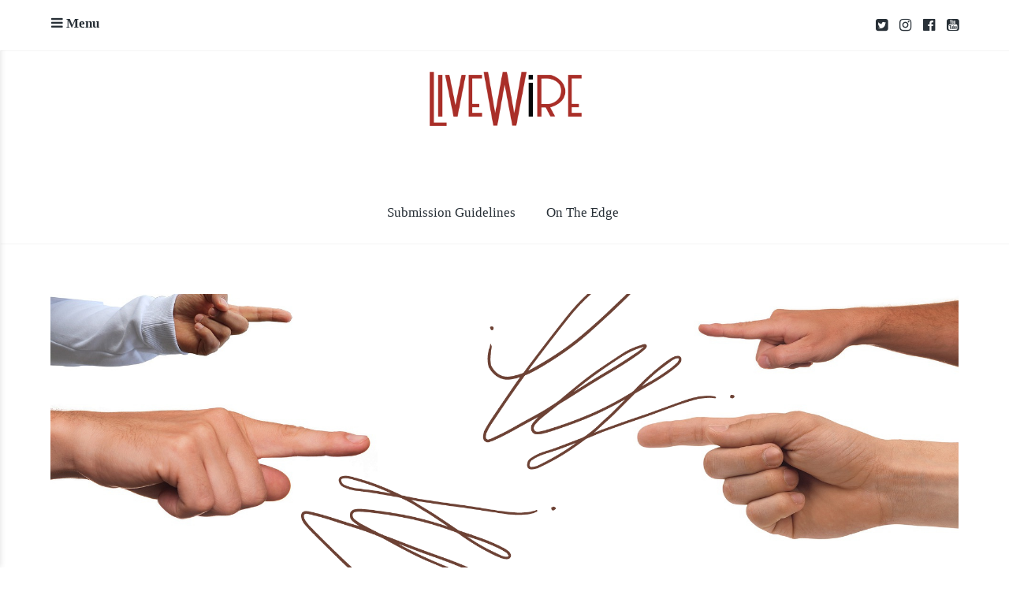

--- FILE ---
content_type: text/html; charset=UTF-8
request_url: https://livewire.thewire.in/livewire/is-wokeness-the-new-opium-of-the-people/
body_size: 16187
content:
<!DOCTYPE html>
<html lang="en-US">
<head>
	<meta charset="UTF-8">
	<meta name="viewport" content="width=device-width, initial-scale=1">
	<link rel="profile" href="http://gmpg.org/xfn/11">
	<link rel="pingback" href="https://livewire.thewire.in/xmlrpc.php">

	<title>Is Wokeness the New &#8216;Opium of the People&#8217;?</title>
<meta name='robots' content='max-image-preview:large' />
<link rel='dns-prefetch' href='//stats.wp.com' />
<link rel='dns-prefetch' href='//fonts.googleapis.com' />
<link rel='dns-prefetch' href='//v0.wordpress.com' />
<link rel='preconnect' href='//c0.wp.com' />
<link rel="alternate" type="application/rss+xml" title=" &raquo; Feed" href="https://livewire.thewire.in/feed/" />
<link rel="alternate" type="application/rss+xml" title=" &raquo; Comments Feed" href="https://livewire.thewire.in/comments/feed/" />
<script type="text/javascript">
/* <![CDATA[ */
window._wpemojiSettings = {"baseUrl":"https:\/\/s.w.org\/images\/core\/emoji\/15.0.3\/72x72\/","ext":".png","svgUrl":"https:\/\/s.w.org\/images\/core\/emoji\/15.0.3\/svg\/","svgExt":".svg","source":{"concatemoji":"https:\/\/livewire.thewire.in\/wp-includes\/js\/wp-emoji-release.min.js?ver=6.6.2"}};
/*! This file is auto-generated */
!function(i,n){var o,s,e;function c(e){try{var t={supportTests:e,timestamp:(new Date).valueOf()};sessionStorage.setItem(o,JSON.stringify(t))}catch(e){}}function p(e,t,n){e.clearRect(0,0,e.canvas.width,e.canvas.height),e.fillText(t,0,0);var t=new Uint32Array(e.getImageData(0,0,e.canvas.width,e.canvas.height).data),r=(e.clearRect(0,0,e.canvas.width,e.canvas.height),e.fillText(n,0,0),new Uint32Array(e.getImageData(0,0,e.canvas.width,e.canvas.height).data));return t.every(function(e,t){return e===r[t]})}function u(e,t,n){switch(t){case"flag":return n(e,"\ud83c\udff3\ufe0f\u200d\u26a7\ufe0f","\ud83c\udff3\ufe0f\u200b\u26a7\ufe0f")?!1:!n(e,"\ud83c\uddfa\ud83c\uddf3","\ud83c\uddfa\u200b\ud83c\uddf3")&&!n(e,"\ud83c\udff4\udb40\udc67\udb40\udc62\udb40\udc65\udb40\udc6e\udb40\udc67\udb40\udc7f","\ud83c\udff4\u200b\udb40\udc67\u200b\udb40\udc62\u200b\udb40\udc65\u200b\udb40\udc6e\u200b\udb40\udc67\u200b\udb40\udc7f");case"emoji":return!n(e,"\ud83d\udc26\u200d\u2b1b","\ud83d\udc26\u200b\u2b1b")}return!1}function f(e,t,n){var r="undefined"!=typeof WorkerGlobalScope&&self instanceof WorkerGlobalScope?new OffscreenCanvas(300,150):i.createElement("canvas"),a=r.getContext("2d",{willReadFrequently:!0}),o=(a.textBaseline="top",a.font="600 32px Arial",{});return e.forEach(function(e){o[e]=t(a,e,n)}),o}function t(e){var t=i.createElement("script");t.src=e,t.defer=!0,i.head.appendChild(t)}"undefined"!=typeof Promise&&(o="wpEmojiSettingsSupports",s=["flag","emoji"],n.supports={everything:!0,everythingExceptFlag:!0},e=new Promise(function(e){i.addEventListener("DOMContentLoaded",e,{once:!0})}),new Promise(function(t){var n=function(){try{var e=JSON.parse(sessionStorage.getItem(o));if("object"==typeof e&&"number"==typeof e.timestamp&&(new Date).valueOf()<e.timestamp+604800&&"object"==typeof e.supportTests)return e.supportTests}catch(e){}return null}();if(!n){if("undefined"!=typeof Worker&&"undefined"!=typeof OffscreenCanvas&&"undefined"!=typeof URL&&URL.createObjectURL&&"undefined"!=typeof Blob)try{var e="postMessage("+f.toString()+"("+[JSON.stringify(s),u.toString(),p.toString()].join(",")+"));",r=new Blob([e],{type:"text/javascript"}),a=new Worker(URL.createObjectURL(r),{name:"wpTestEmojiSupports"});return void(a.onmessage=function(e){c(n=e.data),a.terminate(),t(n)})}catch(e){}c(n=f(s,u,p))}t(n)}).then(function(e){for(var t in e)n.supports[t]=e[t],n.supports.everything=n.supports.everything&&n.supports[t],"flag"!==t&&(n.supports.everythingExceptFlag=n.supports.everythingExceptFlag&&n.supports[t]);n.supports.everythingExceptFlag=n.supports.everythingExceptFlag&&!n.supports.flag,n.DOMReady=!1,n.readyCallback=function(){n.DOMReady=!0}}).then(function(){return e}).then(function(){var e;n.supports.everything||(n.readyCallback(),(e=n.source||{}).concatemoji?t(e.concatemoji):e.wpemoji&&e.twemoji&&(t(e.twemoji),t(e.wpemoji)))}))}((window,document),window._wpemojiSettings);
/* ]]> */
</script>

<style id='wp-emoji-styles-inline-css' type='text/css'>

	img.wp-smiley, img.emoji {
		display: inline !important;
		border: none !important;
		box-shadow: none !important;
		height: 1em !important;
		width: 1em !important;
		margin: 0 0.07em !important;
		vertical-align: -0.1em !important;
		background: none !important;
		padding: 0 !important;
	}
</style>
<link rel='stylesheet' id='wp-block-library-css' href='https://c0.wp.com/c/6.6.2/wp-includes/css/dist/block-library/style.min.css' type='text/css' media='all' />
<style id='classic-theme-styles-inline-css' type='text/css'>
/*! This file is auto-generated */
.wp-block-button__link{color:#fff;background-color:#32373c;border-radius:9999px;box-shadow:none;text-decoration:none;padding:calc(.667em + 2px) calc(1.333em + 2px);font-size:1.125em}.wp-block-file__button{background:#32373c;color:#fff;text-decoration:none}
</style>
<style id='global-styles-inline-css' type='text/css'>
:root{--wp--preset--aspect-ratio--square: 1;--wp--preset--aspect-ratio--4-3: 4/3;--wp--preset--aspect-ratio--3-4: 3/4;--wp--preset--aspect-ratio--3-2: 3/2;--wp--preset--aspect-ratio--2-3: 2/3;--wp--preset--aspect-ratio--16-9: 16/9;--wp--preset--aspect-ratio--9-16: 9/16;--wp--preset--color--black: #000000;--wp--preset--color--cyan-bluish-gray: #abb8c3;--wp--preset--color--white: #ffffff;--wp--preset--color--pale-pink: #f78da7;--wp--preset--color--vivid-red: #cf2e2e;--wp--preset--color--luminous-vivid-orange: #ff6900;--wp--preset--color--luminous-vivid-amber: #fcb900;--wp--preset--color--light-green-cyan: #7bdcb5;--wp--preset--color--vivid-green-cyan: #00d084;--wp--preset--color--pale-cyan-blue: #8ed1fc;--wp--preset--color--vivid-cyan-blue: #0693e3;--wp--preset--color--vivid-purple: #9b51e0;--wp--preset--gradient--vivid-cyan-blue-to-vivid-purple: linear-gradient(135deg,rgba(6,147,227,1) 0%,rgb(155,81,224) 100%);--wp--preset--gradient--light-green-cyan-to-vivid-green-cyan: linear-gradient(135deg,rgb(122,220,180) 0%,rgb(0,208,130) 100%);--wp--preset--gradient--luminous-vivid-amber-to-luminous-vivid-orange: linear-gradient(135deg,rgba(252,185,0,1) 0%,rgba(255,105,0,1) 100%);--wp--preset--gradient--luminous-vivid-orange-to-vivid-red: linear-gradient(135deg,rgba(255,105,0,1) 0%,rgb(207,46,46) 100%);--wp--preset--gradient--very-light-gray-to-cyan-bluish-gray: linear-gradient(135deg,rgb(238,238,238) 0%,rgb(169,184,195) 100%);--wp--preset--gradient--cool-to-warm-spectrum: linear-gradient(135deg,rgb(74,234,220) 0%,rgb(151,120,209) 20%,rgb(207,42,186) 40%,rgb(238,44,130) 60%,rgb(251,105,98) 80%,rgb(254,248,76) 100%);--wp--preset--gradient--blush-light-purple: linear-gradient(135deg,rgb(255,206,236) 0%,rgb(152,150,240) 100%);--wp--preset--gradient--blush-bordeaux: linear-gradient(135deg,rgb(254,205,165) 0%,rgb(254,45,45) 50%,rgb(107,0,62) 100%);--wp--preset--gradient--luminous-dusk: linear-gradient(135deg,rgb(255,203,112) 0%,rgb(199,81,192) 50%,rgb(65,88,208) 100%);--wp--preset--gradient--pale-ocean: linear-gradient(135deg,rgb(255,245,203) 0%,rgb(182,227,212) 50%,rgb(51,167,181) 100%);--wp--preset--gradient--electric-grass: linear-gradient(135deg,rgb(202,248,128) 0%,rgb(113,206,126) 100%);--wp--preset--gradient--midnight: linear-gradient(135deg,rgb(2,3,129) 0%,rgb(40,116,252) 100%);--wp--preset--font-size--small: 13px;--wp--preset--font-size--medium: 20px;--wp--preset--font-size--large: 36px;--wp--preset--font-size--x-large: 42px;--wp--preset--spacing--20: 0.44rem;--wp--preset--spacing--30: 0.67rem;--wp--preset--spacing--40: 1rem;--wp--preset--spacing--50: 1.5rem;--wp--preset--spacing--60: 2.25rem;--wp--preset--spacing--70: 3.38rem;--wp--preset--spacing--80: 5.06rem;--wp--preset--shadow--natural: 6px 6px 9px rgba(0, 0, 0, 0.2);--wp--preset--shadow--deep: 12px 12px 50px rgba(0, 0, 0, 0.4);--wp--preset--shadow--sharp: 6px 6px 0px rgba(0, 0, 0, 0.2);--wp--preset--shadow--outlined: 6px 6px 0px -3px rgba(255, 255, 255, 1), 6px 6px rgba(0, 0, 0, 1);--wp--preset--shadow--crisp: 6px 6px 0px rgba(0, 0, 0, 1);}:where(.is-layout-flex){gap: 0.5em;}:where(.is-layout-grid){gap: 0.5em;}body .is-layout-flex{display: flex;}.is-layout-flex{flex-wrap: wrap;align-items: center;}.is-layout-flex > :is(*, div){margin: 0;}body .is-layout-grid{display: grid;}.is-layout-grid > :is(*, div){margin: 0;}:where(.wp-block-columns.is-layout-flex){gap: 2em;}:where(.wp-block-columns.is-layout-grid){gap: 2em;}:where(.wp-block-post-template.is-layout-flex){gap: 1.25em;}:where(.wp-block-post-template.is-layout-grid){gap: 1.25em;}.has-black-color{color: var(--wp--preset--color--black) !important;}.has-cyan-bluish-gray-color{color: var(--wp--preset--color--cyan-bluish-gray) !important;}.has-white-color{color: var(--wp--preset--color--white) !important;}.has-pale-pink-color{color: var(--wp--preset--color--pale-pink) !important;}.has-vivid-red-color{color: var(--wp--preset--color--vivid-red) !important;}.has-luminous-vivid-orange-color{color: var(--wp--preset--color--luminous-vivid-orange) !important;}.has-luminous-vivid-amber-color{color: var(--wp--preset--color--luminous-vivid-amber) !important;}.has-light-green-cyan-color{color: var(--wp--preset--color--light-green-cyan) !important;}.has-vivid-green-cyan-color{color: var(--wp--preset--color--vivid-green-cyan) !important;}.has-pale-cyan-blue-color{color: var(--wp--preset--color--pale-cyan-blue) !important;}.has-vivid-cyan-blue-color{color: var(--wp--preset--color--vivid-cyan-blue) !important;}.has-vivid-purple-color{color: var(--wp--preset--color--vivid-purple) !important;}.has-black-background-color{background-color: var(--wp--preset--color--black) !important;}.has-cyan-bluish-gray-background-color{background-color: var(--wp--preset--color--cyan-bluish-gray) !important;}.has-white-background-color{background-color: var(--wp--preset--color--white) !important;}.has-pale-pink-background-color{background-color: var(--wp--preset--color--pale-pink) !important;}.has-vivid-red-background-color{background-color: var(--wp--preset--color--vivid-red) !important;}.has-luminous-vivid-orange-background-color{background-color: var(--wp--preset--color--luminous-vivid-orange) !important;}.has-luminous-vivid-amber-background-color{background-color: var(--wp--preset--color--luminous-vivid-amber) !important;}.has-light-green-cyan-background-color{background-color: var(--wp--preset--color--light-green-cyan) !important;}.has-vivid-green-cyan-background-color{background-color: var(--wp--preset--color--vivid-green-cyan) !important;}.has-pale-cyan-blue-background-color{background-color: var(--wp--preset--color--pale-cyan-blue) !important;}.has-vivid-cyan-blue-background-color{background-color: var(--wp--preset--color--vivid-cyan-blue) !important;}.has-vivid-purple-background-color{background-color: var(--wp--preset--color--vivid-purple) !important;}.has-black-border-color{border-color: var(--wp--preset--color--black) !important;}.has-cyan-bluish-gray-border-color{border-color: var(--wp--preset--color--cyan-bluish-gray) !important;}.has-white-border-color{border-color: var(--wp--preset--color--white) !important;}.has-pale-pink-border-color{border-color: var(--wp--preset--color--pale-pink) !important;}.has-vivid-red-border-color{border-color: var(--wp--preset--color--vivid-red) !important;}.has-luminous-vivid-orange-border-color{border-color: var(--wp--preset--color--luminous-vivid-orange) !important;}.has-luminous-vivid-amber-border-color{border-color: var(--wp--preset--color--luminous-vivid-amber) !important;}.has-light-green-cyan-border-color{border-color: var(--wp--preset--color--light-green-cyan) !important;}.has-vivid-green-cyan-border-color{border-color: var(--wp--preset--color--vivid-green-cyan) !important;}.has-pale-cyan-blue-border-color{border-color: var(--wp--preset--color--pale-cyan-blue) !important;}.has-vivid-cyan-blue-border-color{border-color: var(--wp--preset--color--vivid-cyan-blue) !important;}.has-vivid-purple-border-color{border-color: var(--wp--preset--color--vivid-purple) !important;}.has-vivid-cyan-blue-to-vivid-purple-gradient-background{background: var(--wp--preset--gradient--vivid-cyan-blue-to-vivid-purple) !important;}.has-light-green-cyan-to-vivid-green-cyan-gradient-background{background: var(--wp--preset--gradient--light-green-cyan-to-vivid-green-cyan) !important;}.has-luminous-vivid-amber-to-luminous-vivid-orange-gradient-background{background: var(--wp--preset--gradient--luminous-vivid-amber-to-luminous-vivid-orange) !important;}.has-luminous-vivid-orange-to-vivid-red-gradient-background{background: var(--wp--preset--gradient--luminous-vivid-orange-to-vivid-red) !important;}.has-very-light-gray-to-cyan-bluish-gray-gradient-background{background: var(--wp--preset--gradient--very-light-gray-to-cyan-bluish-gray) !important;}.has-cool-to-warm-spectrum-gradient-background{background: var(--wp--preset--gradient--cool-to-warm-spectrum) !important;}.has-blush-light-purple-gradient-background{background: var(--wp--preset--gradient--blush-light-purple) !important;}.has-blush-bordeaux-gradient-background{background: var(--wp--preset--gradient--blush-bordeaux) !important;}.has-luminous-dusk-gradient-background{background: var(--wp--preset--gradient--luminous-dusk) !important;}.has-pale-ocean-gradient-background{background: var(--wp--preset--gradient--pale-ocean) !important;}.has-electric-grass-gradient-background{background: var(--wp--preset--gradient--electric-grass) !important;}.has-midnight-gradient-background{background: var(--wp--preset--gradient--midnight) !important;}.has-small-font-size{font-size: var(--wp--preset--font-size--small) !important;}.has-medium-font-size{font-size: var(--wp--preset--font-size--medium) !important;}.has-large-font-size{font-size: var(--wp--preset--font-size--large) !important;}.has-x-large-font-size{font-size: var(--wp--preset--font-size--x-large) !important;}
:where(.wp-block-post-template.is-layout-flex){gap: 1.25em;}:where(.wp-block-post-template.is-layout-grid){gap: 1.25em;}
:where(.wp-block-columns.is-layout-flex){gap: 2em;}:where(.wp-block-columns.is-layout-grid){gap: 2em;}
:root :where(.wp-block-pullquote){font-size: 1.5em;line-height: 1.6;}
</style>
<link rel='stylesheet' id='baseline-style-css' href='https://livewire.thewire.in/wp-content/themes/baseline/style.css?ver=6.6.2' type='text/css' media='all' />
<style id='baseline-style-inline-css' type='text/css'>

		.site-title-wrap {
		      background-color: #ffffff;
		}
		
		.site-title-wrap {
		      padding: 2% 0;
		}
		
		.site-title a,
		.site-description {
			color: #020202;
		}
		
	.featured-content .post {
		padding: 2% 0;
	}
	
</style>
<link rel='stylesheet' id='font-awesome-css' href='https://livewire.thewire.in/wp-content/themes/baseline/inc/fontawesome/css/font-awesome.css?ver=4.3.0' type='text/css' media='screen' />
<link rel='stylesheet' id='baseline-fonts-css' href='//fonts.googleapis.com/css?family=Work+Sans%3A400%2C600%2C500%7CNoto+Sans%3A400%2C700%2C400italic%2C700italic&#038;subset=latin%2Clatin-ext' type='text/css' media='all' />
<link rel='stylesheet' id='sharedaddy-css' href='https://c0.wp.com/p/jetpack/14.5/modules/sharedaddy/sharing.css' type='text/css' media='all' />
<link rel='stylesheet' id='social-logos-css' href='https://c0.wp.com/p/jetpack/14.5/_inc/social-logos/social-logos.min.css' type='text/css' media='all' />
<script type="text/javascript" src="https://c0.wp.com/c/6.6.2/wp-includes/js/jquery/jquery.min.js" id="jquery-core-js"></script>
<script type="text/javascript" src="https://c0.wp.com/c/6.6.2/wp-includes/js/jquery/jquery-migrate.min.js" id="jquery-migrate-js"></script>
<link rel="https://api.w.org/" href="https://livewire.thewire.in/wp-json/" /><link rel="alternate" title="JSON" type="application/json" href="https://livewire.thewire.in/wp-json/wp/v2/posts/30159" /><link rel="EditURI" type="application/rsd+xml" title="RSD" href="https://livewire.thewire.in/xmlrpc.php?rsd" />
<meta name="generator" content="WordPress 6.6.2" />
<link rel="canonical" href="https://livewire.thewire.in/livewire/is-wokeness-the-new-opium-of-the-people/" />
<link rel='shortlink' href='https://livewire.thewire.in/?p=30159' />
<link rel="alternate" title="oEmbed (JSON)" type="application/json+oembed" href="https://livewire.thewire.in/wp-json/oembed/1.0/embed?url=https%3A%2F%2Flivewire.thewire.in%2Flivewire%2Fis-wokeness-the-new-opium-of-the-people%2F" />
<link rel="alternate" title="oEmbed (XML)" type="text/xml+oembed" href="https://livewire.thewire.in/wp-json/oembed/1.0/embed?url=https%3A%2F%2Flivewire.thewire.in%2Flivewire%2Fis-wokeness-the-new-opium-of-the-people%2F&#038;format=xml" />
	<style>img#wpstats{display:none}</style>
		
<!-- Jetpack Open Graph Tags -->
<meta property="og:type" content="article" />
<meta property="og:title" content="Is Wokeness the New &#8216;Opium of the People&#8217;?" />
<meta property="og:url" content="https://livewire.thewire.in/livewire/is-wokeness-the-new-opium-of-the-people/" />
<meta property="og:description" content="The true irony is how big companies, corporate news outlets and social media algorithms have been exacerbating and exploiting woke outrage to generate clicks and profits." />
<meta property="article:published_time" content="2021-04-05T13:30:38+00:00" />
<meta property="article:modified_time" content="2021-04-05T13:12:53+00:00" />
<meta property="og:image" content="https://livewire.thewire.in/wp-content/uploads/2021/04/Untitled-design-7.png" />
<meta property="og:image:width" content="1920" />
<meta property="og:image:height" content="1080" />
<meta property="og:image:alt" content="" />
<meta property="og:locale" content="en_US" />
<meta name="twitter:site" content="@livewire" />
<meta name="twitter:text:title" content="Is Wokeness the New &#8216;Opium of the People&#8217;?" />
<meta name="twitter:image" content="https://livewire.thewire.in/wp-content/uploads/2021/04/Untitled-design-7.png?w=640" />
<meta name="twitter:card" content="summary_large_image" />

<!-- End Jetpack Open Graph Tags -->
<link rel="icon" href="https://livewire.thewire.in/wp-content/uploads/2020/07/livewire_logo.png" sizes="32x32" />
<link rel="icon" href="https://livewire.thewire.in/wp-content/uploads/2020/07/livewire_logo.png" sizes="192x192" />
<link rel="apple-touch-icon" href="https://livewire.thewire.in/wp-content/uploads/2020/07/livewire_logo.png" />
<meta name="msapplication-TileImage" content="https://livewire.thewire.in/wp-content/uploads/2020/07/livewire_logo.png" />
		<style type="text/css" id="wp-custom-css">
			.entry-title{font-size:38px !important;}

.entry-content a{color: #A92E28 !important;border-bottom: solid 1px #A92E28 !important;}

ins{
font-weight: 700 !important;
font-family: PT Sans !important;
text-decoration: none;
padding-bottom: 10px;
width: 100%;
display: block;
font-size: 1.1em !important;
background:none;
font-style: italic;
}
.site-logo{width:200px;height:70px;}
.site-title-wrap{background-color:white;}
		</style>
		<script async src="https://www.googletagmanager.com/gtag/js?id=UA-116538093-1"></script>
<script>
  window.dataLayer = window.dataLayer || [];
  function gtag(){dataLayer.push(arguments);}
  gtag('js', new Date());

  gtag('config', 'UA-116538093-1');
</script>
</head>

<body class="post-template-default single single-post postid-30159 single-format-standard wp-custom-logo infinite-scroll two-column has-widgets has-site-logo">
<nav id="slideout-menu" class="slideout-menu">
	<!-- Sidebar navigation -->
	<nav id="site-navigation" class="sidebar-navigation" role="navigation">
		<!-- Get the main navigation for mobile -->
		<div class="mobile-menu">
		<div class="menu-nav-bar-container"><ul id="menu-nav-bar" class="menu"><li id="menu-item-8640" class="menu-item menu-item-type-custom menu-item-object-custom menu-item-8640"><a href="http://livewire.thewire.in/livewire-submission-guidelines/">Submission Guidelines</a></li>
<li id="menu-item-11338" class="menu-item menu-item-type-custom menu-item-object-custom menu-item-11338"><a target="_blank" rel="noopener" href="http://livewire.thewire.in/tag/On-the-edge/">On The Edge</a></li>
</ul></div>		</div>
	</nav><!-- #site-navigation -->

		<div id="secondary" class="widget-area">
					<aside class="widget social-widget">
				<nav class="social-navigation" role="navigation">
					<div class="menu-homepage-top-social-container"><ul id="menu-homepage-top-social" class="menu"><li id="menu-item-64" class="menu-item menu-item-type-custom menu-item-object-custom menu-item-64"><a target="_blank" rel="noopener" href="https://twitter.com/livewire?lang=en">twitter</a></li>
<li id="menu-item-65" class="menu-item menu-item-type-custom menu-item-object-custom menu-item-65"><a target="_blank" rel="noopener" href="https://www.instagram.com/livewirein/">instagram</a></li>
<li id="menu-item-63" class="menu-item menu-item-type-custom menu-item-object-custom menu-item-63"><a target="_blank" rel="noopener" href="https://facebook.com/thewire.in">facebook</a></li>
<li id="menu-item-129" class="menu-item menu-item-type-custom menu-item-object-custom menu-item-129"><a target="_blank" rel="noopener" href="https://www.youtube.com/c/TheWireNews?sub_confirmation=1">youtube</a></li>
</ul></div>				</nav><!-- .footer-navigation -->
			</aside>
		
		<aside id="nav_menu-3" class="widget widget_nav_menu"><div class="menu-nav-bar-container"><ul id="menu-nav-bar-1" class="menu"><li class="menu-item menu-item-type-custom menu-item-object-custom menu-item-8640"><a href="http://livewire.thewire.in/livewire-submission-guidelines/">Submission Guidelines</a></li>
<li class="menu-item menu-item-type-custom menu-item-object-custom menu-item-11338"><a target="_blank" rel="noopener" href="http://livewire.thewire.in/tag/On-the-edge/">On The Edge</a></li>
</ul></div></aside>	</div>
</nav>


<div class="fixed-nav">
	<div class="container">
		<div class="menu-toggle fixed-toggle">
			<i class="fa"></i> <span>Menu</span>
		</div>

					<div class="fixed-nav-right">
				<nav class="social-navigation" role="navigation">
					<div class="menu-homepage-top-social-container"><ul id="menu-homepage-top-social-1" class="menu"><li class="menu-item menu-item-type-custom menu-item-object-custom menu-item-64"><a target="_blank" rel="noopener" href="https://twitter.com/livewire?lang=en">twitter</a></li>
<li class="menu-item menu-item-type-custom menu-item-object-custom menu-item-65"><a target="_blank" rel="noopener" href="https://www.instagram.com/livewirein/">instagram</a></li>
<li class="menu-item menu-item-type-custom menu-item-object-custom menu-item-63"><a target="_blank" rel="noopener" href="https://facebook.com/thewire.in">facebook</a></li>
<li class="menu-item menu-item-type-custom menu-item-object-custom menu-item-129"><a target="_blank" rel="noopener" href="https://www.youtube.com/c/TheWireNews?sub_confirmation=1">youtube</a></li>
</ul></div>				</nav><!-- .footer-navigation -->
			</div>
		
			</div><!-- .container -->
</div><!-- .fixed-nav -->

<header id="masthead" class="site-header" role="banner">
	<!-- Site title and logo -->
	<div class="site-title-wrap">
			<!-- Use the Site Logo feature, if supported -->
	<a href="https://livewire.thewire.in/" class="site-logo-link" rel="home" itemprop="url"><img width="570" height="236" src="https://livewire.thewire.in/wp-content/uploads/2023/09/cropped-livewire_full_logo-2.png" class="site-logo attachment-baseline-logo" alt="" data-size="baseline-logo" itemprop="logo" decoding="async" fetchpriority="high" srcset="https://livewire.thewire.in/wp-content/uploads/2023/09/cropped-livewire_full_logo-2.png 570w, https://livewire.thewire.in/wp-content/uploads/2023/09/cropped-livewire_full_logo-2-300x124.png 300w, https://livewire.thewire.in/wp-content/uploads/2023/09/cropped-livewire_full_logo-2-425x176.png 425w" sizes="(max-width: 570px) 100vw, 570px" data-attachment-id="49045" data-permalink="https://livewire.thewire.in/cropped-livewire_full_logo-2-png/" data-orig-file="https://livewire.thewire.in/wp-content/uploads/2023/09/cropped-livewire_full_logo-2.png" data-orig-size="570,236" data-comments-opened="0" data-image-meta="{&quot;aperture&quot;:&quot;0&quot;,&quot;credit&quot;:&quot;&quot;,&quot;camera&quot;:&quot;&quot;,&quot;caption&quot;:&quot;&quot;,&quot;created_timestamp&quot;:&quot;0&quot;,&quot;copyright&quot;:&quot;&quot;,&quot;focal_length&quot;:&quot;0&quot;,&quot;iso&quot;:&quot;0&quot;,&quot;shutter_speed&quot;:&quot;0&quot;,&quot;title&quot;:&quot;&quot;,&quot;orientation&quot;:&quot;0&quot;}" data-image-title="cropped-livewire_full_logo-2.png" data-image-description="&lt;p&gt;http://livewire.thewire.in/wp-content/uploads/2023/09/cropped-livewire_full_logo-2.png&lt;/p&gt;
" data-image-caption="" data-medium-file="https://livewire.thewire.in/wp-content/uploads/2023/09/cropped-livewire_full_logo-2-300x124.png" data-large-file="https://livewire.thewire.in/wp-content/uploads/2023/09/cropped-livewire_full_logo-2.png" /></a>
	<div class="titles-wrap">
					<p class="site-title"><a href="https://livewire.thewire.in/" rel="home"></a></p>
			
			</div><!-- .titles-wrap -->

		<!-- Get the header background image -->
			</div>

	<!-- Get the main menu -->
	<nav class="main-navigation" role="navigation">
		<div class="menu-nav-bar-container"><ul id="menu-nav-bar-2" class="menu"><li class="menu-item menu-item-type-custom menu-item-object-custom menu-item-8640"><a href="http://livewire.thewire.in/livewire-submission-guidelines/">Submission Guidelines</a></li>
<li class="menu-item menu-item-type-custom menu-item-object-custom menu-item-11338"><a target="_blank" rel="noopener" href="http://livewire.thewire.in/tag/On-the-edge/">On The Edge</a></li>
</ul></div>	</nav><!-- .main-navigation -->
</header><!-- #masthead -->

<div id="page" class="hfeed site">
	<div id="content" class="site-content">
		
	<div id="primary" class="content-area">
		<main id="main" class="site-main" role="main">

		
<article id="post-30159" class="post post-30159 type-post status-publish format-standard has-post-thumbnail hentry category-livewire tag-anti-racism tag-anti-wokeness tag-cis-normativty tag-clickbait-journalism tag-diversity tag-diversity-hire tag-echo-chambers tag-idealism tag-jeff-bezos tag-jim-crow tag-karl-marx-religion tag-left tag-moralism tag-morally-right tag-nancy-pelosi tag-ontological-idealism tag-polarisation tag-public-shaming tag-racism tag-right tag-secularism tag-social-justice-warriors tag-social-media tag-victimhood tag-virtue-signaling tag-woke-narratives tag-woke-outrage tag-wokeness with-featured-image">
						<div class="featured-image"><img width="1500" height="844" src="https://livewire.thewire.in/wp-content/uploads/2021/04/Untitled-design-7.png" class="attachment-baseline-full-width size-baseline-full-width wp-post-image" alt="" decoding="async" data-attachment-id="30177" data-permalink="https://livewire.thewire.in/livewire/is-wokeness-the-new-opium-of-the-people/attachment/untitled-design-7-3/" data-orig-file="https://livewire.thewire.in/wp-content/uploads/2021/04/Untitled-design-7.png" data-orig-size="1920,1080" data-comments-opened="0" data-image-meta="{&quot;aperture&quot;:&quot;0&quot;,&quot;credit&quot;:&quot;&quot;,&quot;camera&quot;:&quot;&quot;,&quot;caption&quot;:&quot;&quot;,&quot;created_timestamp&quot;:&quot;0&quot;,&quot;copyright&quot;:&quot;&quot;,&quot;focal_length&quot;:&quot;0&quot;,&quot;iso&quot;:&quot;0&quot;,&quot;shutter_speed&quot;:&quot;0&quot;,&quot;title&quot;:&quot;&quot;,&quot;orientation&quot;:&quot;0&quot;}" data-image-title="Untitled design (7)" data-image-description="" data-image-caption="" data-medium-file="https://livewire.thewire.in/wp-content/uploads/2021/04/Untitled-design-7.png" data-large-file="https://livewire.thewire.in/wp-content/uploads/2021/04/Untitled-design-7.png" /></div>
			
	<div class="container">
		<header class="entry-header entry-large">
							<div class="entry-meta">
					<ul class=" grid-cats meta-list"><li><a href="https://livewire.thewire.in/topics/livewire/">Livewire</a></li></ul>				</div><!-- .entry-meta -->
			
							<h1 class="entry-title">Is Wokeness the New &#8216;Opium of the People&#8217;?</h1>
			
				<div class="byline">
		<span>
						<!-- Get the avatar -->
			<a href="https://livewire.thewire.in/author/wade-bell/" title="Posts by  ">
				<img alt='' src='https://secure.gravatar.com/avatar/fbcad607becb715cf52a019fe8f81008?s=24&#038;d=mm&#038;r=g' srcset='https://secure.gravatar.com/avatar/fbcad607becb715cf52a019fe8f81008?s=48&#038;d=mm&#038;r=g 2x' class='avatar avatar-24 photo' height='24' width='24' decoding='async'/>			</a>
			<a href="https://livewire.thewire.in/author/wade-bell/" title="Posts by W. Alexander Bell" rel="author">W. Alexander Bell</a>		</span>
		<span><a href="https://livewire.thewire.in/livewire/is-wokeness-the-new-opium-of-the-people/" rel="bookmark">April 5, 2021</a></span>
				<span>
			<a href="https://livewire.thewire.in/livewire/is-wokeness-the-new-opium-of-the-people/#comments" title="Comments on Is Wokeness the New &#8216;Opium of the People&#8217;?">
				0 Comments			</a>
		</span>
			</div>
		</header><!-- .entry-header -->

		<div class="entry-content">
							<p dir="ltr">When Karl Marx famously declared religion as the &#8220;<a href="https://www.marxists.org/archive/marx/works/1843/critique-hpr/intro.htm">opium of the people</a>&#8220;, he was addressing how organised religion placated the masses by providing false illusions and remedies:</p>
<p dir="ltr" style="padding-left: 30px;">&#8220;Religious suffering is, at one and the same time, the expression of real suffering and a protest against real suffering. Religion is the sigh of the oppressed creature, the heart of a heartless world, and the soul of soulless conditions. It is the opium of the people.&#8221;</p>
<p dir="ltr">Following Marx’s materialist analysis, the religious impulse is born of real world struggle. But organised religion obfuscates the root causes of suffering and prevents meaningful structural changes in society. And, in case you worry that Marx was unfairly singling out organised religion, he extends this line of thinking to his writings on ideology and false consciousness.</p>
<p dir="ltr">Regardless of whether or not you agree with the radical structural changes Marx advocated, one can recognise a kernel of wisdom in his criticism of how the religion of his day, like a flawed ideology, provided simplistic answers to complex questions. But what is perhaps even more alarming is how moralistic movements can be co-opted and used to justify regressive policies that aid and obfuscate the interests of those in power. History is fraught with examples of churches stirring up<a href="https://www.vox.com/2016/10/30/13413864/satanic-panic-ritual-abuse-history-explained" target="_blank" rel="noopener" data-saferedirecturl="https://www.google.com/url?q=https://www.vox.com/2016/10/30/13413864/satanic-panic-ritual-abuse-history-explained&amp;source=gmail&amp;ust=1617701888466000&amp;usg=AFQjCNEnS7JmooMbR0bTNly0SsvKRVe8ZA"> moral panics</a>, as well as bloody conquests where religion was used to justify everything from witch hunts to colonialism.</p>
<p dir="ltr">Flash forward to 2021, and I would argue that this same dynamic is at work in the world under a different guise – the guise of &#8220;wokeness&#8221;.</p>
<p dir="ltr"><ins>Also read: <a href="https://livewire.thewire.in/gender-and-sexuality/the-hollow-wokeness-of-educated-upper-class-caste-women/">The Hollow ‘Wokeness’ of Educated Upper Class, Caste Women</a></ins></p>
<p dir="ltr">As it is commonly understood, being woke simply means that you are aware of various systems of oppression and wish to dismantle them. Typically, these systems are connected to dominant groups and normative phenomenon such as whiteness, hetero-patriarchy and cis-normativty, which are then problematised through the lenses of third wave feminism, critical race theory or<a href="https://newdiscourses.com/tftw-intersectionality/" target="_blank" rel="noopener" data-saferedirecturl="https://www.google.com/url?q=https://newdiscourses.com/tftw-intersectionality/&amp;source=gmail&amp;ust=1617701888466000&amp;usg=AFQjCNEIyuDtYWeOPpZVEF3mddAEmnY1OA"> intersectionality</a>. What is often lacking in these woke frameworks are a recognition of class dynamics, human nature and biology, as well as references to empirical findings that might contradict their postmodern narratives about power.</p>
<p dir="ltr">Contrary to Marx’s materialism, woke narratives operate primarily in the realm of ontological<a href="https://plato.stanford.edu/entries/idealism/" target="_blank" rel="noopener" data-saferedirecturl="https://www.google.com/url?q=https://plato.stanford.edu/entries/idealism/&amp;source=gmail&amp;ust=1617701888466000&amp;usg=AFQjCNGKGsqHiRk5j28hsxf721_5S47bnA"> idealism</a>, where everything is socially constructed and determined by discourse and power. For this reason, they often speak about vague “structures” or “systems” of oppression, but rarely ever point to a specific example that currently exists today. In their secular religious framework, the “structural” and “<a href="https://newdiscourses.com/tftw-racism-systemic/" target="_blank" rel="noopener" data-saferedirecturl="https://www.google.com/url?q=https://newdiscourses.com/tftw-racism-systemic/&amp;source=gmail&amp;ust=1617701888466000&amp;usg=AFQjCNGjXjh1PFWSyOPnoRL700_Wu-XxFQ">systemic</a>” are akin to an invisible spirit or demon; you can only infer their presence through the existence of disparate outcomes between identity groups. And just like a religion, the solutions to perceived systemic inequities come from the revealed knowledge of oracles citing their “lived experience&#8221;, or through struggle sessions led by anti-racism gurus.</p>
<p dir="ltr">What this ultimately leads to is sanctimonious virtue signalling and self flagellation among those at the top,<a href="https://www.youtube.com/watch?v=moWe3rk7LzQ" target="_blank" rel="noopener" data-saferedirecturl="https://www.google.com/url?q=https://www.youtube.com/watch?v%3DmoWe3rk7LzQ&amp;source=gmail&amp;ust=1617701888466000&amp;usg=AFQjCNHXb_a-GbjQJDz2iddAz8JL_pmc4A"> infighting</a> between minorities jockeying for greater victimhood status, overt pandering on the part of corporations and establishment politicians, and an entire industry of anti-racism and diversity entrepreneurs. Combined with the influences of social media, society has gradually transformed into a<a href="https://www.marxists.org/reference/archive/debord/society.htm" target="_blank" rel="noopener" data-saferedirecturl="https://www.google.com/url?q=https://www.marxists.org/reference/archive/debord/society.htm&amp;source=gmail&amp;ust=1617701888467000&amp;usg=AFQjCNG_a8euCuydzH5Dh6CriXqUF3-Drg"> spectacle</a> worthy of Guy Debord. As the social justice movement has grown online and spilled out to the rest of the world, we are now arguing with avatars and searching for evidence of mere spectres and dog-whistles.</p>
<p dir="ltr">Meanwhile, there are good faith arguments to be heard about the lingering effects of historically racist practices and systems such as redlining and Jim Crow, but these difficult conversations get pushed aside as the language police shame people online and cancel figures from the past. Consequently, we live in a political climate where symbolism matters more than actions; where politicians are more concerned with appearing “<a href="https://www.realclearpolitics.com/video/2019/01/06/ocasio-cortez_people_being_more_concerned_about_me_being_factually_correct_than_morally_right.html" target="_blank" rel="noopener" data-saferedirecturl="https://www.google.com/url?q=https://www.realclearpolitics.com/video/2019/01/06/ocasio-cortez_people_being_more_concerned_about_me_being_factually_correct_than_morally_right.html&amp;source=gmail&amp;ust=1617701888467000&amp;usg=AFQjCNEtx4ZKOjwKCawfOKMLTpyLCRwjPg">morally right” than being “factually correct</a>&#8220;.</p>
<p dir="ltr">The woke person&#8217;s emphasis on symbolic gestures, moralism, public shaming, and controlling the public discourse are all symptoms of a politics rooted in idealism. This is why they value politically charged slogans and are obsessed with policing the naughty language of dissidents.</p>
<p dir="ltr">Today’s left seems perfectly fine with Twitter and Facebook enclosing the commons and regulating speech, but what happens when their hegemony is no longer profitable to corporate interests? What will become of their movement if Jack Dorsey was to suddenly get red-pilled, or if anti-wokeness were to become an even more lucrative venture?</p>
<p dir="ltr"><ins>Also read: <a href="https://livewire.thewire.in/politics/the-selective-woke-ness-of-indians/">The Selective Wokeness of Indians</a></ins></p>
<p dir="ltr">Wokeness’s faux revolution has been fully embraced by major corporations, media giants, establishment politicians and big-tech monopolies. When Disney, Coca Cola, Procter &amp; Gamble, Nancy Pelosi and Jeff Bezos are all embracing a movement, this might be an indication that it’s not as revolutionary as it seems.</p>
<p dir="ltr">&#8216;Social justice warriors&#8217; may believe they are the tail wagging the dog, but the true irony is how big companies, corporate news outlets and social media algorithms have been exacerbating and exploiting<a href="https://scottkoenigcom.files.wordpress.com/2018/03/2940d-crockett_2017_nhb_outrage.pdf" target="_blank" rel="noopener" data-saferedirecturl="https://www.google.com/url?q=https://scottkoenigcom.files.wordpress.com/2018/03/2940d-crockett_2017_nhb_outrage.pdf&amp;source=gmail&amp;ust=1617701888467000&amp;usg=AFQjCNHzLR3sm46v1-yyKW-3ylvmHWOl8g"> woke outrage</a> to generate clicks and profits. A growing body of evidence shows how social media drives polarisation by creating<a href="https://arxiv.org/pdf/1801.01665.pdf" target="_blank" rel="noopener" data-saferedirecturl="https://www.google.com/url?q=https://arxiv.org/pdf/1801.01665.pdf&amp;source=gmail&amp;ust=1617701888467000&amp;usg=AFQjCNGoZEHBJtFOYDBBxDpinY0DclFuMw"> echo chambers</a>, and even incentivises the<a href="https://www.nyu.edu/about/news-publications/news/2017/june/messages-with-moral-emotional-words-are-more-likely-to-go-viral-.html" target="_blank" rel="noopener" data-saferedirecturl="https://www.google.com/url?q=https://www.nyu.edu/about/news-publications/news/2017/june/messages-with-moral-emotional-words-are-more-likely-to-go-viral-.html&amp;source=gmail&amp;ust=1617701888467000&amp;usg=AFQjCNHa8F3e7tmqRgfnVkJKhI8W6fIuTQ"> moralistic virtue signalling</a> associated with woke internet culture. The regressive left’s obsession with racism and identity politics also appears to have been heavily<a href="https://www.tabletmag.com/sections/news/articles/media-great-racial-awakening" target="_blank" rel="noopener" data-saferedirecturl="https://www.google.com/url?q=https://www.tabletmag.com/sections/news/articles/media-great-racial-awakening&amp;source=gmail&amp;ust=1617701888467000&amp;usg=AFQjCNG01UDkyhWt9Ul4PzIKAb9CVsw8bg"> exacerbated</a> by clickbait journalism and social media, both of which seem to create more racial unrest than they actually discover.</p>
<p>And this brings me to what is perhaps the most sad and ironic feature of wokeness; how it just aids and abets wealthy elites while distracting the proletariat from addressing material issues that impact their everyday lives.</p>
<p>If you really fancy yourself as a revolutionary and have fallen for this new opium of the people, I beg you to heed the words of Marx and ask yourself a simple question: If wokeness is so punk rock and revolutionary, why the hell are most establishment politicians and major corporations pandering and censoring on behalf of it?</p>
<p><em>W. Alexander Bell is an American academic living in Sweden.</em></p>
<p><em>Featured image credit: <a href="https://pixabay.com/users/tumisu-148124/?utm_source=link-attribution&amp;utm_medium=referral&amp;utm_campaign=image&amp;utm_content=6043176">Tumisu/</a><a href="https://pixabay.com/?utm_source=link-attribution&amp;utm_medium=referral&amp;utm_campaign=image&amp;utm_content=6043176">Pixabay</a></em></p>
			
			

				<div class='share-icons'><div class="sharedaddy sd-sharing-enabled"><div class="robots-nocontent sd-block sd-social sd-social-official sd-sharing"><h3 class="sd-title">Share this:</h3><div class="sd-content"><ul><li class="share-twitter"><a href="https://twitter.com/share" class="twitter-share-button" data-url="https://livewire.thewire.in/livewire/is-wokeness-the-new-opium-of-the-people/" data-text="Is Wokeness the New &#039;Opium of the People&#039;?" data-via="livewire" >Tweet</a></li><li class="share-facebook"><div class="fb-share-button" data-href="https://livewire.thewire.in/livewire/is-wokeness-the-new-opium-of-the-people/" data-layout="button_count"></div></li><li class="share-jetpack-whatsapp"><a rel="nofollow noopener noreferrer" data-shared="" class="share-jetpack-whatsapp sd-button" href="https://livewire.thewire.in/livewire/is-wokeness-the-new-opium-of-the-people/?share=jetpack-whatsapp" target="_blank" title="Click to share on WhatsApp" ><span>WhatsApp</span></a></li><li class="share-end"></li></ul></div></div></div></div><div class="post-meta"><div class="meta-column"><span>Categories</span><a href="https://livewire.thewire.in/topics/livewire/" rel="category tag">Livewire</a></div><div class="meta-column"><span>Tags</span><a href="https://livewire.thewire.in/tag/anti-racism/" rel="tag">anti-racism</a>, <a href="https://livewire.thewire.in/tag/anti-wokeness/" rel="tag">anti-wokeness</a>, <a href="https://livewire.thewire.in/tag/cis-normativty/" rel="tag">cis-normativty</a>, <a href="https://livewire.thewire.in/tag/clickbait-journalism/" rel="tag">clickbait journalism</a>, <a href="https://livewire.thewire.in/tag/diversity/" rel="tag">diversity</a>, <a href="https://livewire.thewire.in/tag/diversity-hire/" rel="tag">diversity hire</a>, <a href="https://livewire.thewire.in/tag/echo-chambers/" rel="tag">echo chambers</a>, <a href="https://livewire.thewire.in/tag/idealism/" rel="tag">idealism</a>, <a href="https://livewire.thewire.in/tag/jeff-bezos/" rel="tag">Jeff Bezos</a>, <a href="https://livewire.thewire.in/tag/jim-crow/" rel="tag">Jim Crow</a>, <a href="https://livewire.thewire.in/tag/karl-marx-religion/" rel="tag">karl marx religion</a>, <a href="https://livewire.thewire.in/tag/left/" rel="tag">left</a>, <a href="https://livewire.thewire.in/tag/moralism/" rel="tag">moralism</a>, <a href="https://livewire.thewire.in/tag/morally-right/" rel="tag">morally right</a>, <a href="https://livewire.thewire.in/tag/nancy-pelosi/" rel="tag">Nancy Pelosi</a>, <a href="https://livewire.thewire.in/tag/ontological-idealism/" rel="tag">ontological idealism</a>, <a href="https://livewire.thewire.in/tag/polarisation/" rel="tag">polarisation</a>, <a href="https://livewire.thewire.in/tag/public-shaming/" rel="tag">public shaming</a>, <a href="https://livewire.thewire.in/tag/racism/" rel="tag">racism</a>, <a href="https://livewire.thewire.in/tag/right/" rel="tag">right</a>, <a href="https://livewire.thewire.in/tag/secularism/" rel="tag">secularism</a>, <a href="https://livewire.thewire.in/tag/social-justice-warriors/" rel="tag">Social Justice Warriors</a>, <a href="https://livewire.thewire.in/tag/social-media/" rel="tag">social media</a>, <a href="https://livewire.thewire.in/tag/victimhood/" rel="tag">victimhood</a>, <a href="https://livewire.thewire.in/tag/virtue-signaling/" rel="tag">virtue signaling</a>, <a href="https://livewire.thewire.in/tag/woke-narratives/" rel="tag">woke narratives</a>, <a href="https://livewire.thewire.in/tag/woke-outrage/" rel="tag">woke outrage</a>, <a href="https://livewire.thewire.in/tag/wokeness/" rel="tag">wokeness</a></div></div>		</div><!-- .entry-content -->
	</div><!-- .container -->

</article><!-- #post-## -->
	<!-- Next and previous post links -->
	
		<!-- Next and previous post links -->
		<nav class="post-navigation clear">
			<div class="post-navigation-links">
				<div class="nav-prev nav-post"><span class="nav-label"><i class="fa fa-angle-left"></i> Previous</span><div class="nav-title"><a href="https://livewire.thewire.in/livewire/godzilla-vs-kong-morphologist-picks-a-winner/" rel="prev">&#8216;Godzilla vs. Kong&#8217;: A Functional Morphologist Uses Science to Pick a Winner</a></div><span class="nav-date">April 5, 2021</span></div>
				<div class="nav-next nav-post"><span class="nav-label">Next <i class="fa fa-angle-right"></i></span><div class="nav-title"><a href="https://livewire.thewire.in/livewire/nfts-why-digital-art-has-such-a-massive-carbon-footprint/" rel="next">NFTs: Why Digital Art Has Such a Massive Carbon Footprint</a></div><span class="nav-date">April 6, 2021</span></div>			</div>
		</nav><!-- .post-navigation -->
			</main><!-- #main -->

		
	</div><!-- #primary -->

	
	</div><!-- #content -->
</div><!-- #page -->


<footer id="colophon" class="site-footer" role="contentinfo">
	<div class="container">
		<div class="footer-bottom">
			

			<div class="site-info">
				© Copyright TheWire.in 2023. All rights reserved.			</div>
		</div>
	</div><!-- .container -->
</footer><!-- #colophon -->

			<script>!function(d,s,id){var js,fjs=d.getElementsByTagName(s)[0],p=/^http:/.test(d.location)?'http':'https';if(!d.getElementById(id)){js=d.createElement(s);js.id=id;js.src=p+'://platform.twitter.com/widgets.js';fjs.parentNode.insertBefore(js,fjs);}}(document, 'script', 'twitter-wjs');</script>
						<div id="fb-root"></div>
			<script>(function(d, s, id) { var js, fjs = d.getElementsByTagName(s)[0]; if (d.getElementById(id)) return; js = d.createElement(s); js.id = id; js.src = 'https://connect.facebook.net/en_US/sdk.js#xfbml=1&amp;appId=249643311490&version=v2.3'; fjs.parentNode.insertBefore(js, fjs); }(document, 'script', 'facebook-jssdk'));</script>
			<script>
			document.body.addEventListener( 'is.post-load', function() {
				if ( 'undefined' !== typeof FB ) {
					FB.XFBML.parse();
				}
			} );
			</script>
			<script type="text/javascript" src="https://c0.wp.com/c/6.6.2/wp-includes/js/imagesloaded.min.js" id="imagesloaded-js"></script>
<script type="text/javascript" src="https://c0.wp.com/c/6.6.2/wp-includes/js/masonry.min.js" id="masonry-js"></script>
<script type="text/javascript" id="baseline-js-js-extra">
/* <![CDATA[ */
var baseline_js_vars = {"ajaxurl":"https:\/\/livewire.thewire.in\/wp-admin\/admin-ajax.php"};
/* ]]> */
</script>
<script type="text/javascript" src="https://livewire.thewire.in/wp-content/themes/baseline/js/baseline.js?ver=1.0" id="baseline-js-js"></script>
<script type="text/javascript" src="https://livewire.thewire.in/wp-content/themes/baseline/js/headroom.js?ver=1.0" id="headroom-js"></script>
<script type="text/javascript" src="https://livewire.thewire.in/wp-content/themes/baseline/js/jQuery.headroom.js?ver=0.7.0" id="headroom-jquery-js"></script>
<script type="text/javascript" src="https://livewire.thewire.in/wp-content/themes/baseline/js/responsiveslides.js?ver=1.54" id="responsive-slides-js"></script>
<script type="text/javascript" src="https://livewire.thewire.in/wp-content/themes/baseline/js/jquery.fitvids.js?ver=1.1" id="fitvids-js"></script>
<script type="text/javascript" id="jetpack-stats-js-before">
/* <![CDATA[ */
_stq = window._stq || [];
_stq.push([ "view", JSON.parse("{\"v\":\"ext\",\"blog\":\"144560090\",\"post\":\"30159\",\"tz\":\"5.5\",\"srv\":\"livewire.thewire.in\",\"j\":\"1:14.5\"}") ]);
_stq.push([ "clickTrackerInit", "144560090", "30159" ]);
/* ]]> */
</script>
<script type="text/javascript" src="https://stats.wp.com/e-202603.js" id="jetpack-stats-js" defer="defer" data-wp-strategy="defer"></script>
<script type="text/javascript" id="sharing-js-js-extra">
/* <![CDATA[ */
var sharing_js_options = {"lang":"en","counts":"1","is_stats_active":"1"};
/* ]]> */
</script>
<script type="text/javascript" src="https://c0.wp.com/p/jetpack/14.5/_inc/build/sharedaddy/sharing.min.js" id="sharing-js-js"></script>
<script type="text/javascript" id="sharing-js-js-after">
/* <![CDATA[ */
var windowOpen;
			( function () {
				function matches( el, sel ) {
					return !! (
						el.matches && el.matches( sel ) ||
						el.msMatchesSelector && el.msMatchesSelector( sel )
					);
				}

				document.body.addEventListener( 'click', function ( event ) {
					if ( ! event.target ) {
						return;
					}

					var el;
					if ( matches( event.target, 'a.share-facebook' ) ) {
						el = event.target;
					} else if ( event.target.parentNode && matches( event.target.parentNode, 'a.share-facebook' ) ) {
						el = event.target.parentNode;
					}

					if ( el ) {
						event.preventDefault();

						// If there's another sharing window open, close it.
						if ( typeof windowOpen !== 'undefined' ) {
							windowOpen.close();
						}
						windowOpen = window.open( el.getAttribute( 'href' ), 'wpcomfacebook', 'menubar=1,resizable=1,width=600,height=400' );
						return false;
					}
				} );
			} )();
/* ]]> */
</script>
</body>
</html>


<!-- Page cached by LiteSpeed Cache 7.6.2 on 2026-01-14 00:58:42 -->